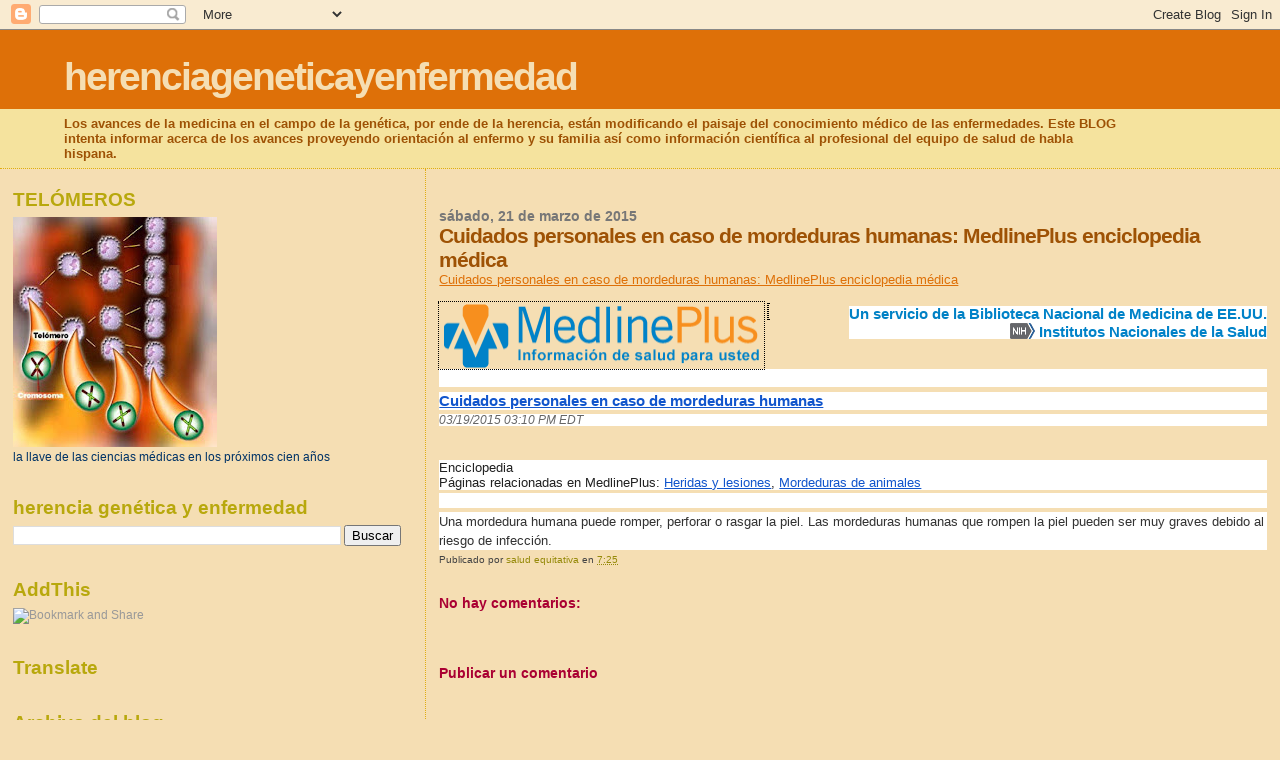

--- FILE ---
content_type: text/html; charset=UTF-8
request_url: https://herenciageneticayenfermedad.blogspot.com/b/stats?style=BLACK_TRANSPARENT&timeRange=ALL_TIME&token=APq4FmDpXcjRPSqpQXdW_3FjWPqKMCz4LkfiyewTsFAfTQXgqynm8nRRxyn54CMWhHT_XDct86Ztn-es1OzTEh8mzoEr_cVqhw
body_size: -11
content:
{"total":15035895,"sparklineOptions":{"backgroundColor":{"fillOpacity":0.1,"fill":"#000000"},"series":[{"areaOpacity":0.3,"color":"#202020"}]},"sparklineData":[[0,36],[1,44],[2,39],[3,19],[4,18],[5,17],[6,14],[7,8],[8,17],[9,31],[10,34],[11,59],[12,30],[13,32],[14,37],[15,21],[16,20],[17,15],[18,17],[19,16],[20,23],[21,22],[22,22],[23,100],[24,36],[25,24],[26,33],[27,21],[28,32],[29,1]],"nextTickMs":22222}

--- FILE ---
content_type: text/html; charset=utf-8
request_url: https://www.google.com/recaptcha/api2/aframe
body_size: 258
content:
<!DOCTYPE HTML><html><head><meta http-equiv="content-type" content="text/html; charset=UTF-8"></head><body><script nonce="fLxu2uunwyBlfwGFfgtFkA">/** Anti-fraud and anti-abuse applications only. See google.com/recaptcha */ try{var clients={'sodar':'https://pagead2.googlesyndication.com/pagead/sodar?'};window.addEventListener("message",function(a){try{if(a.source===window.parent){var b=JSON.parse(a.data);var c=clients[b['id']];if(c){var d=document.createElement('img');d.src=c+b['params']+'&rc='+(localStorage.getItem("rc::a")?sessionStorage.getItem("rc::b"):"");window.document.body.appendChild(d);sessionStorage.setItem("rc::e",parseInt(sessionStorage.getItem("rc::e")||0)+1);localStorage.setItem("rc::h",'1768436625520');}}}catch(b){}});window.parent.postMessage("_grecaptcha_ready", "*");}catch(b){}</script></body></html>